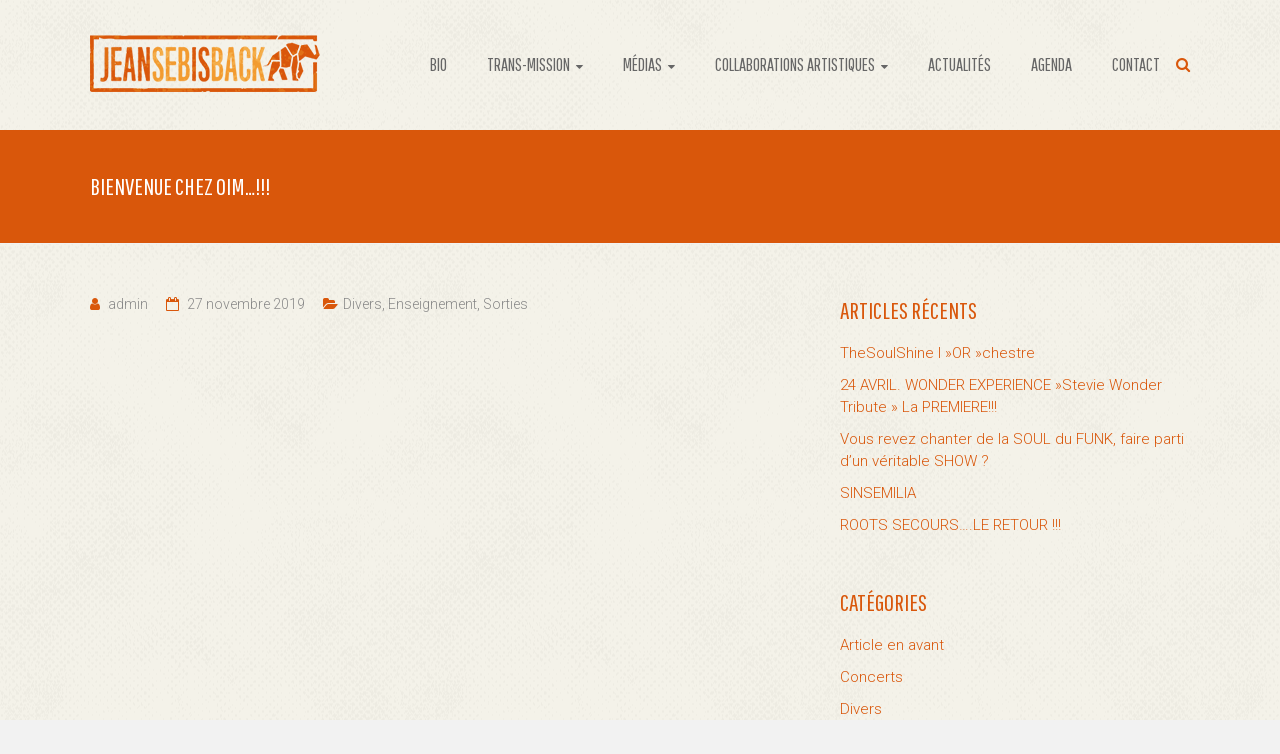

--- FILE ---
content_type: text/css;charset=UTF-8
request_url: https://jeansebisback.com/?display_custom_css=css&ver=6.2.8
body_size: 1884
content:
hr {

    border-color: #d9570b;
    border-style: solid none none;
    border-width: 4px 0 0;
    height: 0;
    margin: 20px 0;

}


#page {

    background-color: transparent;
    margin: 0 auto;
    max-width: 1180px;
    box-shadow: 0 1px 2px 0 rgba(0, 0, 0, 0.1);

}

input[type="text"], input[type="url"], input[type="email"], input[type="search"], input[type="password"], textarea {

    -moz-appearance: none !important;
    -webkit-appearance: none !important;
    appearance: none !important;
    padding: 1%;
    border: 1px solid #d5d5d5;
    line-height: 20px;
    width: 98%;
    margin: 0 0 0px;
        margin-top: 0px;
        margin-right: 0px;
        margin-bottom: 0px;
        margin-left: 0px;
    background-color: #f8f8f8;
    -webkit-border-radius: 3px;
    -moz-border-radius: 3px;
    border-radius: 3px;

}

.rt-tpg-container .layout1 .rt-holder .rt-detail {

    background: transparent;
    padding: 15px 0;

}

.main-navigation ul li ul li a, .main-navigation ul li.current-menu-item ul li a, .main-navigation ul li ul li.current-menu-item a, .main-navigation ul li.current_page_ancestor ul li a, .main-navigation ul li.current-menu-ancestor ul li a, .main-navigation ul li.current_page_item ul li a {

    float: none;
    line-height: 21px;
    font-size: 18px;
    height: 100%;
    padding: 10px 20px;
    color: #666666;

}

.main-navigation ul.menu li a {

    font-size: 18px;
    font-family: "Pathway Gothic One";

}

.header {

    border-bottom: 0px solid #f2f2f2;

}

#header-logo-image img {

    margin-bottom: 0px;
    max-height: 60px;
    height: auto;
    width: auto;

}

.container-fluid {

    margin-right: auto;
    margin-left: auto;
    padding-left: 0px;
    padding-right: 0px;

}

.entry-meta {

    font-size: 14px;


}

figure {

    margin: 0;
    text-align: left;

}